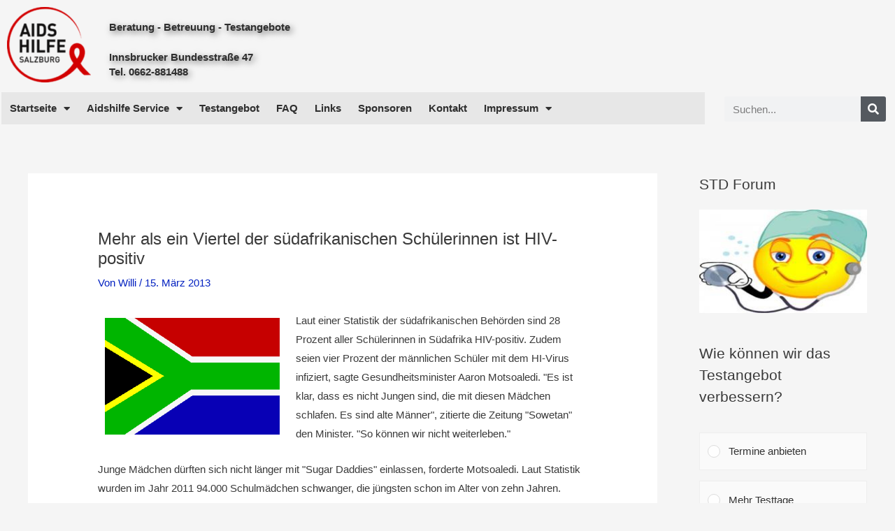

--- FILE ---
content_type: text/css
request_url: https://www.aidshilfe-salzburg.at/wp-content/themes/astra-child/style.css?ver=1.0.0
body_size: -76
content:
/**
Theme Name: AHS
Author: Siegfried Teufl
Author URI: https://www.teufl.net
Description: AHS astra child theme
Version: 1.0.0
License: GNU General Public License v2 or later
License URI: http://www.gnu.org/licenses/gpl-2.0.html
Text Domain: ahs
Template: astra
*/